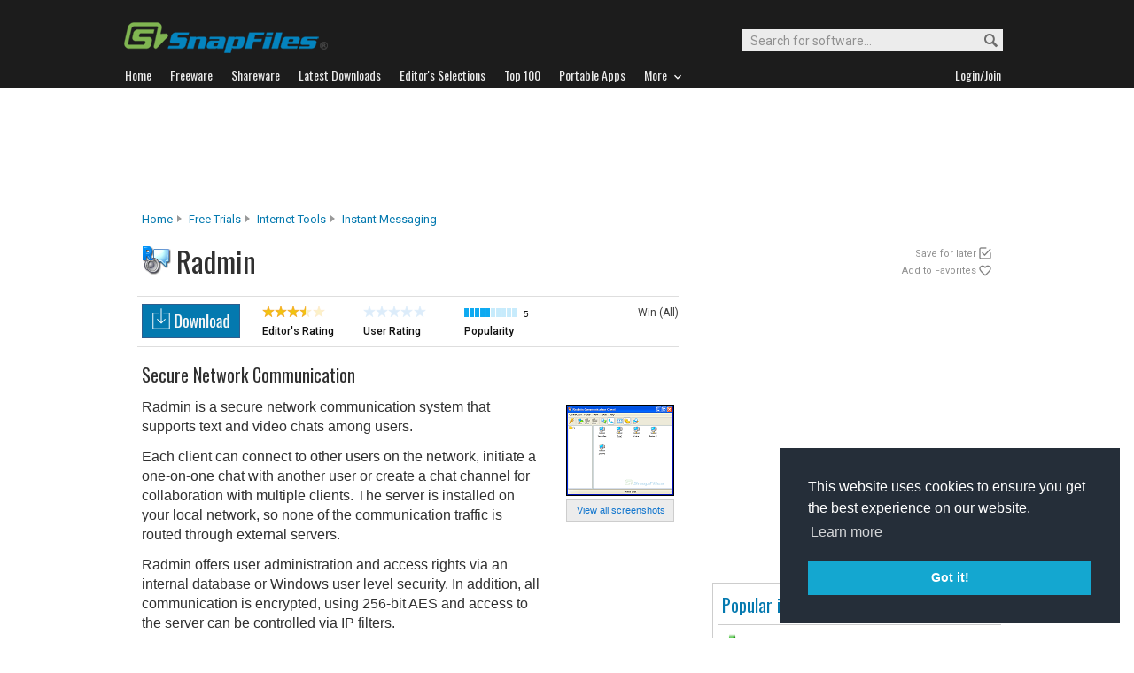

--- FILE ---
content_type: text/html
request_url: http://files.snapfiles.com/get/radmincom.html
body_size: 30273
content:






<!DOCTYPE html PUBLIC "-//W3C//DTD XHTML 1.0 Strict//EN" "http://www.w3.org/TR/xhtml1/DTD/xhtml1-strict.dtd">
<html xmlns="http://www.w3.org/1999/xhtml" xml:lang="en" lang="en">
<head>

		
		<title>Radmin - secure network communication</title>
	 
	 
	 
<link rel="stylesheet" href="/styles/reset.css" type="text/css" media="screen" />
<link rel="stylesheet" type="text/css" href="/styles/snapfiles10-5.css" media="screen" />

<meta http-equiv="Content-Type" content="text/html;charset=utf-8" />
<link rel="shortcut icon" href="/favicon.ico?v=2019" />
<link rel="alternate" type="application/rss+xml" title="Latest new releases and updates" href="/feeds/snapfiles.xml" />
<meta name="robots" content="follow" />
<meta name="copyright" content="WebAttack Inc." />

<link href='https://fonts.googleapis.com/css?family=Oswald:400,300' rel='stylesheet' type='text/css' />
<link href='https://fonts.googleapis.com/css?family=Roboto:400,500' rel='stylesheet' type='text/css' />
<link href='https://fonts.googleapis.com/css?family=Roboto+Condensed' rel='stylesheet' type='text/css' />


<!-- Google tag (gtag.js) -->
<script async src="https://www.googletagmanager.com/gtag/js?id=G-EWWZQ61TLS"></script>
<script>
  window.dataLayer = window.dataLayer || [];
  function gtag(){dataLayer.push(arguments);}
  gtag('js', new Date());

  gtag('config', 'G-EWWZQ61TLS');
</script>






	
	
	<meta name="description" content="Radmin Free Trials - secure network communication" />
  
  <meta property="og:title" content="Radmin - secure network communication" />
  <meta property="og:image" content="/screenfiles/radmincom.gif" />
  <meta property="og:description" content="secure network communication" />


<script type="text/javascript" src="/scripts/jquery-1.3.2.min.js"></script>



<script type="text/javascript">
<!--

jQuery(document).ready(function(){

  $("a#addtolater").click(function(){  
   
    $.post(
      "/users/myapps.php?app=110712&l=3&get=radmincom", 
      {action:"showmessage"},
      function(data){ $('#addresults').html(data);}
    );   
    return false;
  });
  
});

jQuery(document).ready(function(){

  $("a#addtofavs").click(function(){  
   
    $.post(
      "/users/myapps.php?app=110712&l=1&get=radmincom", 
      {action:"showmessage"},
      function(data){ $('#addresults').html(data);}
    );   
    return false;
  });
  
});
//-->
</script>
</head>
	<body>
	





				<div id="globalheader">
					
					<div id="logoheader">
						<div id="logo"><a href="/">
						
						<img src="https://www.snapfiles.com/images/sflogo-smaller.png" width="230" height="35" alt="SnapFiles" />
						</a></div>
						<div id="topsearchbox">
							<form action="/downloadfind.php" id="topsearchform">
								<fieldset>
									<input type="hidden" name="action" value="s" />
									<input type="hidden" name="ref" value="2" />
									<input type="text" name="st" class="searchinput" accesskey="2" onfocus="if(this.value == 'Search for software...') { this.value = ''; }" value="Search for software..." />
									<button id="searchbtn" title="Search"></button>
								</fieldset>
							</form>
						</div>
					</div>
				<div id="navigation-container">
			  <ul id="navigation">
					<li class="first"><a href="/"><b>Home</b></a></li>
					<li>
					
						<a href="/freeware/"><b>Freeware</b></a>  

					</li>
					
					<li>
					<a href="/shareware/"><b>Shareware</b></a>

					
					</li>
					
					<li>
					<a href="/new/list-whatsnew.html"><b>Latest Downloads</b></a>

					
					</li>
					
					<li>
					<a href="/features/"><b>Editor's Selections</b></a>

					
					</li>
					
					<li>
					<a href="/topdownloads/"><b>Top 100</b></a>

					
					</li>
          
					<li>
					<a href="/features/portable-apps.html"><b>Portable Apps</b></a>

					
					</li>					
					
					
					<li class="navmainstop">
	        <a href="javascript:toggleDetails('morelist','showmorelist');"><b>More&nbsp;&nbsp;<img src="/images/navarrow-down.png" alt="expand" height="9" width="13" /></b></a>
	        </li>
 
					
					
					
					
					
					<li class="last">
					
					
					<script type="text/javascript">
					<!--
					
					var memberlinks="<a href=\"/join/logout.php\"><b>Logout</b></a></li><li class=\"myapps\"><a href=\"/reviewers/\"><b>My Apps</b></a></li>";
					var loginlink="<li class=\"last\"><a href=\"/reviewers/\"><b>Login/Join</b></a>";
					
					if (document.cookie.indexOf('AXCOOKIELOGIN'+"=") != -1) 
						document.write(memberlinks);
						else document.write(loginlink);
						
					//-->
					 </script>

					</li>
				
				</ul>
			</div>
			</div>
			

      
    	<div id="morelist" style="display:none;">
    		<div id="morenav-container">
    		<ul>
           
           	<li><a href="/topdownloads/top100-portable-apps.html">Top 100 Portable</a></li>
           	<li><a href="/features/ed_musthave-freeware.html">Must-Have Freeware</a></li>

           	<li><a href="/userreviews/latest.html">Latest User Reviews</a></li>
           	<li><a href="/features/userchoices.html">Top 50 User Favorites</a></li>
           	<li><a href="/now/">Now Downloading</a></li>

           
           	<li><a href="/surprise/" title="We'll show you a randomly picked freeware that is popular and received favorable ratings. ">Random Pick</a></li>
           	<li><a href="/about.html">About us</a></li>
           	
            
            
            
           	
           	<li style="float:right;"><a href="javascript:toggleDetails('morelist','showmorelist');"><img src="/images/navarrow-up.png" alt="expand" height="9" width="13" /></a></li>
           	
           	
           </ul>
         
         </div>
     </div>
			
			
			<!-- globalheader -->


	

<script type="text/javascript"> <!--
function toggleDetails(showHideDiv, switchTextDiv) {
	var ele = document.getElementById(showHideDiv);
	var text = document.getElementById(switchTextDiv);
	if(ele.style.display == "block") {
    		ele.style.display = "none";
		text.innerHTML = '<img src="/images/expand-dark.png" class="vmiddle" alt="show" />';
  	}
	else {
		ele.style.display = "block";
		text.innerHTML = '<img src="/images/collapse-dark.png" class="vmiddle" alt="" />';
	}
}
//-->
</script>

		
		
		


	
				
				
			
			
     	
				<div id="topbanner">
				
        <script type="text/javascript">
            google_ad_client = "ca-pub-3219912047382899";
            google_ad_slot = "2555333935";
            google_ad_width = 970;
            google_ad_height = 90;
        </script>
        <!-- Large Leaderboard Product Pages -->
        <script type="text/javascript"
        src="//pagead2.googlesyndication.com/pagead/show_ads.js">
        </script>
				
					
			  
        
				</div>
       
      
     

<div id="contentcontainer">

 

		<div id="navpath">
			<a href="/">Home</a><img src="/images/topnavbullet.png" width="7" height="10" alt="navigation" /> 
			<a href="/shareware/">Free Trials</a><img src="/images/topnavbullet.png" width="7" height="10" alt="navigation" /> 
			<a href="/shareware/categories/internet_tools/index.html">Internet Tools</a><img src="/images/topnavbullet.png" width="7" height="10" alt="navigation" /> 
			<a href="/shareware/comm/swinsta.html">Instant Messaging</a>
			
			
				
			
		</div>

		
		
		<div id="appheader-container">
		
						<div id="appheader">
							<div id="apptitle">

									
										  
											<div id="appicon">
												<img src="/images/appicons/i_radmincom.gif" alt="Radmin" width="32" height="32" />
											</div>
										    <h1>Radmin</h1>
									
							</div>
						</div>
						
						<div id="appheader-right">
						
						
						  
  							<div id="pp-usertools">
  							
  							 
                	<ul>
                		
                		<li id="saveforlater"><a id="addtolater" href="#">Save for later</a></li>
                		<li id="watchlist"><a id="addtofavs" href="#">Add to Favorites</a></li>
                			
                	</ul>
                	
                	<div id="addresults"></div>
              	</div>
            	
						
						</div>
		</div><!-- appheader-container -->	
	
	
	
			
		<div id="pp-rightborder">
		
				<div id="top-borderbox">
        
        
        <script async src="https://pagead2.googlesyndication.com/pagead/js/adsbygoogle.js"></script>
        <!-- BorderBox Large Top ProductPages -->
        <ins class="adsbygoogle"
             style="display:inline-block;width:336px;height:280px"
             data-ad-client="ca-pub-3219912047382899"
             data-ad-slot="8089623383"></ins>
        <script>
             (adsbygoogle = window.adsbygoogle || []).push({});
        </script>
        
        
          
          
          
          <br/><br/>
        
          
          
          
    					
    			  
              
              
           
           
				</div>
				
					
			
			
			
			
			
			
			
			<div class="navbox-container" style="width:330px;">
				
				<div class="navbox-content">
					
				

						 <span class="navbox-title">Popular in Internet Tools</span>
	
						
				        <ul>
				        	
							
									
													

													
											
													
											
													
													
													
													
													
												
												
														
															
																
														
														
															
															
														
													
													
												
												
													
												
												

													
												
												
												
													
												
          							<li>
                          <img class="listimage" src="/images/appicons/i_vsodownloader.gif" alt="icon" width="32" height="32" />
                          <img src="/images/trendup.png" alt="trend" width="10" height="10" />&nbsp; 
                          <a href="/get/vsodownloader.html">VSO Downloader</a>
                          <span>Trial
                          </span>
                        </li>
											
										
													
													
													
													
													
												
												
														
															
																
														
														
															
															
														
													
													
												
												
												

													
												
												
												
													
												
          							<li>
                          <img class="listimage" src="/images/appicons/i_idlmanager.gif" alt="icon" width="32" height="32" />
                          <img src="/images/trenddown.png" alt="trend" width="10" height="10" />&nbsp; 
                          <a href="/get/idlmanager.html">Internet Download Manager</a>
                          <span>Trial
                          </span>
                        </li>
											
										
													
													
													
													
													
												
												
														
															
																
														
														
															
														
													
												
												
												

													
												
												
												
													
												
          							<li>
                          <img class="listimage" src="/images/appicons/i_fmvideodl.gif" alt="icon" width="32" height="32" />
                          <img src="/images/trendup.png" alt="trend" width="10" height="10" />&nbsp; 
                          <a href="/get/fmvideodl.html">Freemake Video Downloader</a>
                          <span>Trial
                          </span>
                        </li>
											
										
													
													
													
													
													
												
												
														
															
																
														
														
															
															
														
													
													
												
												
												

													
												
												
												
													
												
          							<li>
                          <img class="listimage" src="/images/appicons/i_linkman.gif" alt="icon" width="32" height="32" />
                          <img src="/images/trenddown.png" alt="trend" width="10" height="10" />&nbsp; 
                          <a href="/get/linkman.html">Linkman</a>
                          <span>Trial
                          </span>
                        </li>
											
										
													
													
													
													
													
												
												
														
															
																
														
														
															
														
													
												
												
												

													
												
												
												
													
												
          							<li>
                          <img class="listimage" src="/images/appicons/i_roboform.png" alt="icon" width="32" height="32" />
                          <img src="/images/trendup.png" alt="trend" width="10" height="10" />&nbsp; 
                          <a href="/get/roboform.html">RoboForm</a>
                          <span>Trial
                          </span>
                        </li>
											
										
													
													
													
													
													
												
												
														
															
																
														
														
															
															
														
													
													
												
												
												

													
												
												
												
													
												
          							<li>
                          <img class="listimage" src="/images/appicons/i_blogjet.gif" alt="icon" width="32" height="32" />
                          <img src="/images/trenddown.png" alt="trend" width="10" height="10" />&nbsp; 
                          <a href="/get/blogjet.html">BlogJet</a>
                          <span>Trial
                          </span>
                        </li>
											
										
													
													
													
													
													
												
												
														
															
																
														
														
															
															
														
													
													
												
												
												

													
												
												
												
													
												
          							<li>
                          <img class="listimage" src="/images/appicons/i_nettransport.png" alt="icon" width="32" height="32" />
                          <img src="/images/trenddown.png" alt="trend" width="10" height="10" />&nbsp; 
                          <a href="/get/nettransport.html">Net Transport</a>
                          <span>Trial
                          </span>
                        </li>
											
										
													
													
													
													
													
												
												
														
															
																
														
														
															
														
													
												
												
												

													
												
												
												
													
												
          							<li>
                          <img class="listimage" src="/images/appicons/i_a1wsdownloader.gif" alt="icon" width="32" height="32" />
                          <img src="/images/trendup.png" alt="trend" width="10" height="10" />&nbsp; 
                          <a href="/get/a1wsdownloader.html">A1 Website Download</a>
                          <span>Trial
                          </span>
                        </li>
											
										
													
													
													
													
													
												
												
														
															
																
														
														
															
															
														
													
													
												
												
												

													
												
												
												
													
												
          							<li>
                          <img class="listimage" src="/images/appicons/i_webwatcher.gif" alt="icon" width="32" height="32" />
                          <img src="/images/trenddown.png" alt="trend" width="10" height="10" />&nbsp; 
                          <a href="/get/webwatcher.html">WebSite-Watcher</a>
                          <span>Trial
                          </span>
                        </li>
											
										
													
													
													
													
													
												
												
														
															
																
														
														
															
															
														
													
													
												
												
												

													
												
												
												
													
												
          							<li>
                          <img class="listimage" src="/images/appicons/i_mirc.gif" alt="icon" width="32" height="32" />
                          <img src="/images/trenddown.png" alt="trend" width="10" height="10" />&nbsp; 
                          <a href="/get/mirc.html">mIRC</a>
                          <span>Trial
                          </span>
                        </li>
											
											
									 
									
            					<li class="navbox-more">
                         <a href="/shareware/categories/internet_tools/index.html">More from Internet Tools...&nbsp;</a>
                      </li>
						</ul>
				        
						

				        </div>
					 </div> 
					 
					 
					
					
						
					
					<div class="borderbox">		
          
          
					


					</div>	
					
					
					<div id="borderbox-low">

					</div>
				
		</div><!-- upper right border -->
		


		

<div id="pp-leftcontainer">
		
		
				
			
		

			
	

					<div id="appsummary">
          
						
				    
				    	
						<div id="sf-dlbutton">

		              <a href="/php/sfdwnld.php?id=110712&amp;a=7112306&amp;loc=2" title="Download Radmin"><img src="/images/sf-dlbutton-pp.png" alt="download" height="39" width="111" /></a>

             </div>
             
             
            
					

					
							<div class="ratings-float">
							  <img src="/images/35star.png" width="73" height="13" alt="3.5 stars" />
							  <p>Editor's Rating</p>
							</div>
							
							<div class="ratings-float">
							
										
									<img src="/images/userrating0.png" width="73" height="13" alt="none" />
									
							
							  <p>User Rating</p>
							</div>
							
							<div class="ratings-float">

							  <img src="/images/popmeter5.png" height="10" width="59" alt="5" title="Radmin popularity: 5/10" />
							  
							
								
							
							  <span class="popfactortxt">5</span>
							  <p>Popularity</p>
							</div>
              
              
							<div id="dlsysteminfo">Win (All)
           
     							
											
										

               </div>


							


						</div><!-- summary -->

												<div id="review">
												
															<div id="appscreen">
																	
																			
																				
																				
																			 
																			 	
																			
																			<div class="imgcontainer180">
																				<a href="/screenshots/radmincom.htm"><img class="dropshadow" src="/screenfiles/thumbs/t_radmincom.gif" alt="Radmin screenshot" title="Click to view Radmin screenshots" /></a>
																			</div>
																			
																			
																				<span>
																					
																						<a href="/screenshots/radmincom.htm">View all screenshots</a> 
																						
																					
																					
																				</span>
																			
																</div>
															
															<p id="sf_description">
																<i id="revintroline">secure network communication</i>
																
																Radmin  is a secure network communication system that supports text and video chats among users. <em class="para"></em>Each client can connect to other users on the network, initiate a one-on-one chat with another user or create a chat channel for collaboration with multiple clients. The server is installed on your local network, so none of the communication traffic is routed through external servers. <em class="para"></em>Radmin offers user administration and access rights via an internal database or Windows user level security. In addition, all communication is encrypted, using 256-bit AES and access to the server can be controlled via IP filters.
																
																<span class="dmcanote"> Copyright Snapfiles.com</span>
															</p>
															
															
															
															
																<p class="limitations"><b>Trial Limitations:</b>
																
																	30 day trial. Fully functional.
																	
															  </p>
																
															
															

										 					
																			
																		
																		
                                <!-- prodmsg -->



																	
																	
																
																
															
													    
													    
													    	
													    

    								              
    								              <div id="textdllink">
                                  
                                  <a href="/php/sfdwnld.php?id=110712&amp;a=7112306&amp;loc=2" title="Download Radmin">Download Radmin</a>
                                   

                                  </div>
								              
								              
								             
                              

              	

             
													
													
												</div><!-- review -->
											
							
									
									<div id="pp-lower">
									
									
									       
												
												 	<h3 id="productdetails">Product Details</h3>
												
													<div id="detailtable"> 
																					<table>
																					
																					<tr>
																						<td class="title"><span class="nodot">Publisher</span></td>
																						<td class="data"><a class="publisher" href="/publishers/7112306.html">Famatech Corp.</a>
																						
																								
																						
																								<a href="/publishers/7112306.html">(5)</a>
																							
																						
																						
																						</td>
																						
																						<td class="title"><span class="nodot">Price </span></td>
																						<td class="data">$175.00                                                   </td>

																					</tr>
																					
																					
																					<tr>
																						<td class="title"><span class="nodot">Version</span></td>
																						<td class="data">3.5.2.1
																								
																						</td>
																						
																						<td class="title"><span class="nodot">Last updated</span></td>
																						<td class="data">Mar 15, 2018</td>

																					</tr>
																					

																						<tr>
																							<td class="title"><span class="nodot">File Size</span></td>
																							<td class="data">
																							
																							 
																							   6.80 Mb
																							 
																							
																							
																							</td>
																							
																							
																							<td class="title"><span class="nodot">Requirements</span></td>
																							<td class="data">None</td>

																						</tr>
																					

																					
																					
																					
																					
																					<tr>
																						
																						<td class="data" colspan="4">

																						</td>
																					</tr>
																				
							
							
																				
							
																				
							
																			</table>
																					
																					
							
														</div><!-- detailtable -->
														
												
												

													
	
							
											
		
													<!--  feature downloads -->						
																		
																
															
																
																
																
																
																		
																
															
																
														

									
									 
									
									
              
              
              
              
              <div id="pp-mnet">
              
              

              
              </div>
              

					   
             

		
			</div> <!-- lower -->
			
		
		
	   	
	
</div><!-- upper leftcontainer-->
	


	
	
	
	
	

								
								
				<div id="pp-lower-left-container"> <a name="reviews"></a>	
				
					
						
					
					
						
							<h3 id="no-userreviews">User Reviews</h3>
						
								
							
					
						
						  
						  
  							<div id="pp-no-reviewheader">
  								No user reviews available yet. Be this first to <a class="underline" href="/reviewers/user_review.php?rateid=110712&amp;d=7112306">post a review...</a>
  								<br/><a  class="btn-light" href="/reviewers/user_review.php?rateid=110712&amp;d=7112306">Rate this software</a>
  							</div>
  							
  							
							
			 <!-- endif usrrv -->	
			
			
							
						
		

	    </div>
							

</div><!-- contentcontainer -->


							
							
							
								
							<div class="ftn-container" style="height:50px;">
							
               
                  					
							</div>

<div id="globalfooter">
	<div id="lowbar"></div>

<!-- footer -->
<div id="footerlinks">

<ul>
<li class="flistheader">About</li>
	<li><a href="/">Home</a></li>
	<li><a href="/feedback/">Contact us</a></li>
	<li><a href="/about.html">About SnapFiles</a></li>
	<li><a href="/privacy.html">Privacy Policy</a></li>
	<li><a href="/disclaimer.html">Terms of Use</a></li>

</ul>

<ul>
<li class="flistheader">Selections</li>
	
	<li><a href="/features/">Editor's Selections</a></li>
	<li><a href="/userreviews/latest.html">Latest User Reviews</a></li>
	<li><a href="/features/userchoices.html">Top 50 User Favorites</a></li>
	<li><a href="http://portable.snapfiles.com">Portable Apps</a></li>
	<li><a href="/features/ed_musthave-freeware.html">Must-Have Freeware</a></li>
	
</ul>

<ul>
<li class="flistheader">Downloads</li>
	<li><a href="/freeware/">Freeware Categories</a></li>
	<li><a href="/shareware/">Shareware Categories</a></li>
	<li><a href="/topdownloads/">Top 100 Downloads</a></li>
	<li><a href="/new/list-whatsnew.html">Latest Updates</a></li>
	<li><a href="/now/">Now Downloading...</a></li>
	
</ul>
<ul>
<li class="flistheader">Other Stuff</li>
	<li><a href="/feedback/">Feedback &amp; Suggestions</a></li>
	<li><a href="/dev/">Developer Center</a></li>
	<li><a href="/reviewers/">Login/Signup</a></li>
	<!-- <li><a href="/linktous.html">Link to us</a></li> -->
	<li><a href="/feeds/">RSS feeds</a></li>
	<li><a href="https://www.facebook.com/snapfiles">Facebook</a></li>
	

</ul>

					<div id="footer-search">
							<form action="/downloadfind.php" id="footer-search-form" method="get">
							<fieldset>
								
								<p class="flistheader">Search for software</p>
								<input class="fsebox" type="text" name="st" maxlength="200" value="" /><input class="fsebutton" type="submit" name="search" value="Go" /> 
								
								<input type="hidden" name="action" value="s" />
								<input type="hidden" name="ref" value="3" />
								<span class="fse-options"><input type="checkbox" name="lc" value="1" />Only search for freeware</span>
								
								
								
								
							</fieldset>
						</form>

						
					</div>
					
						

<p id="footerline">


 Copyright 1997-2022 SnapFiles.com All rights reserved.  All other trademarks are the sole property of their respective owners.

						
					
						

</p>


	</div><!-- footerlinks -->

</div><!-- globalfooter -->

<!-- end footer -->

<link rel="stylesheet" type="text/css" href="//cdnjs.cloudflare.com/ajax/libs/cookieconsent2/3.1.0/cookieconsent.min.css" />
<script src="//cdnjs.cloudflare.com/ajax/libs/cookieconsent2/3.1.0/cookieconsent.min.js" type="text/javascript"></script>
<script type="text/javascript">
window.addEventListener("load", function(){
window.cookieconsent.initialise({
  "palette": {
    "popup": {
      "background": "#252e39"
    },
    "button": {
      "background": "#14a7d0"
    }
  },
  "position": "bottom-right",
  "content": {
    "href": "/privacy.html"
  }
})});
</script>	



</body>
</html>
<!-- Copyright WebAttack Inc. January 28, 2026 01:02:51 AM -->
			
		

<!-- This site was generated using AnalogX MacroPage http://www.macropage.com/ -->



--- FILE ---
content_type: text/html; charset=utf-8
request_url: https://www.google.com/recaptcha/api2/aframe
body_size: 248
content:
<!DOCTYPE HTML><html><head><meta http-equiv="content-type" content="text/html; charset=UTF-8"></head><body><script nonce="0w-8BhVpoUYX0xocslIZhg">/** Anti-fraud and anti-abuse applications only. See google.com/recaptcha */ try{var clients={'sodar':'https://pagead2.googlesyndication.com/pagead/sodar?'};window.addEventListener("message",function(a){try{if(a.source===window.parent){var b=JSON.parse(a.data);var c=clients[b['id']];if(c){var d=document.createElement('img');d.src=c+b['params']+'&rc='+(localStorage.getItem("rc::a")?sessionStorage.getItem("rc::b"):"");window.document.body.appendChild(d);sessionStorage.setItem("rc::e",parseInt(sessionStorage.getItem("rc::e")||0)+1);localStorage.setItem("rc::h",'1769639503739');}}}catch(b){}});window.parent.postMessage("_grecaptcha_ready", "*");}catch(b){}</script></body></html>

--- FILE ---
content_type: text/css
request_url: http://files.snapfiles.com/styles/snapfiles10-5.css
body_size: 12057
content:
body{font-family:helvetica, arial;margin:0;color:#101010;min-height:100%;background-color:#ffffff;}
:focus{outline:none;}
html{min-height:100%;}
h1, h2, h3{font-family:roboto, arial;}
#globalheader{width:100%;background-color:#1c1c1c;margin:0;padding-top:15px;}
#logoheader{width:1000px;margin:auto;height:50px;}
#logo{float:left;width:230px;height:35px;padding-top:10px;padding-left:0px;}
#topsearchbox{width:600px;padding:8px 8px 8px 0;float:right;position:relative;top:10px;}
#topsearchbox fieldset{margin:0;padding:0;border:none;}
#searchbtn{width:35px;height:27px;cursor:pointer;border:none;padding:0;margin:0;background:url(/images/searchbutton.png) no-repeat top right;position:absolute;top:8px;left:560px;z-index:99;}
#topsearchform .searchinput{width:250px;float:right;padding-left:10px;padding-right:35px;border:none;height:23px;background-color:#ececec;background-image:url(/images/searchbg.png);background-position:right;background-repeat:no-repeat;font-family:roboto,arial;font-size:14px;color:#909090;}
#topbanner{margin-top:0px;width:1000px;margin-left:auto;margin-right:auto;height:105px;overflow:hidden;text-align:center;padding:25px 0 0px 0;border-bottom:1px solid #ffffff;background-color:#ffffff;}
a.stealth:link, a.stealth:visited{text-decoration:none;font-family:inherit;color:inherit;}
#navigation-container{width:100%;margin-top:5px;background:#1c1c1c;}
#navigation{padding:3px 0 1px 0px;margin:0;list-style:none;height:25px;width:1000px;margin-left:auto;margin-right:auto;background:#1c1c1c;margin-bottom:0px}
#navigation ul{width:1000px;padding:0;margin:0;overflow:hidden;}
#navigation li{float:left;list-style-type:none;padding:0;margin:0;}
#navigation li a{display:block;float:left;height:18px;line-height:18px;color:#eaeaea;text-decoration:none;text-align:center;padding:3px 20px 3px 1px;cursor:pointer;}
#navigation li.myapps, #navigation li.last{float:right;padding-right:0px;}
#navigation li.last a{border:none;padding-right:10px;}
#navigation li.navmainstop a{border-right:none;}
#navigation li a b{float:left;display:block;font-family:oswald, verdana;font-weight:400;font-size:14px;margin:0;padding:0;}
#navigation li a:hover{color:#0483bf;}
#morelist{width:1000px;padding:8px 0px 8px 0px;background-color:#bbbbbb;height:20px;border-bottom:1px solid #adadad;margin-left:auto;margin-right:auto;}
#morenav-container ul{float:left;margin:0;width:980px;padding:0 0 0 20px;}
#morenav-container li{padding-right:13px;list-style-type:none;display:inline;}
#morenav-container li a{color:#1c1c1c;font-family:oswald, arial;font-size:14px;font-weight:400;padding-left:0px;text-decoration:none;}
#morenav-container li a img{position:relative;  top:2px;  padding-right:3px;}
#morenav-container li a:hover{color:#0072c6;}
#main-navlist-container{width:350px;margin-top:10px;}
#main-navlist{padding:0px;margin-top:0px;margin-left:0px;list-style:none;background-color:#dcdcdc;
/* separator lines */
width:330px;border:0px solid #dcdcdc;}
#main-navlist ul{width:340px;padding:0;margin:0;overflow:hidden;}
#main-navlist li{list-style-type:none;padding:0;margin:0;margin-bottom:1px;}
#main-navlist li a{display:inline-block;width:310px;height:47px;line-height:47px;color:#1c1c1c;text-decoration:none;padding:0px 0px 0px 20px;cursor:pointer;background-color:#ffffff;
/* big navbox */
}
#main-navlist li img{margin-top:7px;margin-right:13px;margin-left:5px;float:right;}
#main-navlist li a b{display:block;font-family:oswald, verdana;font-weight:400;font-size:17px;color:#454545;margin:0;padding:0;}
#main-navlist li a:hover{background:#f1f1f1;}

/* navigation boxes */
.navbox-container{border:1px solid #cdcdcd;width:300px;margin-top:20px;margin-left:auto;margin-right:auto;}
.navbox-title{display:block;color:#0479af;padding:7px 15px 10px 5px;font-size:20px;font-family:oswald, sans-serif;font-weight:400;border-bottom:1px solid #cdcdcd;margin-bottom:5px;}
.navbox-content{overflow:hidden;background-color:#ffffff;padding:5px;}
.navbox-content ul li.navbox-more{border-top:1px solid #cdcdcd;text-align:right;background-color:#ffffff;padding:10px 5px 5px 0;margin-top:5px;}
.navbox-content ul li.navbox-more a{font-weight:normal;font-size:11px;}
.navbox-content ul li a{color:#303030;text-decoration:none;font-family:"roboto", sans-serif;font-style:normal;font-weight:500;font-size:13px;}
.navbox-content ul li span{color:#8b959c;font-weight:normal;font-size:10px;font-family:Arial, sans-serif;position:relative;left:4px;top:0px;}
.navbox-content ul{margin:0px;padding:0px 0px 0px 0px;}
.navbox-content ul li{list-style:none;border-bottom:0px solid #ececec;padding-top:0px;padding-bottom:0;cursor:pointer;padding-left:5px;font-weight:bold;font-size:12px;background-color:#ffffff;}
.navbox-content ul li img.listimage{padding-top:5px;padding-bottom:5px;width:24px;height:24px;vertical-align:middle;}
.navbox-content ul li a:hover{text-decoration:underline;color:#0479af;}
#lower-main{width:1000px;}
#lower-main .showcase-container{background-color:#959495;border:1px solid #848384;}
a:link, a:visited{text-decoration:underline;color:#084e94;color:#0479af;border:0;}
a:hover{color:#0580ea;text-decoration:underline;}
.txtdownload, .txtdownload:visited{font-size:13px;padding-top:10px;display:inline-block;background-image:url(/images/dlicon16.png);background-position:left 10px;background-repeat:no-repeat;padding-left:19px;color:#084e94;}
a.txtdownload:hover{text-decoration:underline;}
a.visibility:link, a.visibility:visited{color:#0580ea;}
a.visibility:hover{text-decoration:underline;}
a.plain:link, a.plain:visited, a.plain:hover{text-decoration:none;color:inherit;font-family:inherit;}
a.underline:link, a.underline:visited{text-decoration:underline;color:#084e94;}
a.underline:hover{color:#0580ea;}
.lg-textlinkblock{display:inline-block;margin-top:20px;margin-bottom:20px;font-weight:bold;font-size:13px;}
/* global */
.listimage{vertical-align:middle;padding-right:5px;}
#contentcontainer{width:1000px;margin:auto;background:#ffffff;background-color:#ffffff;min-height:100%;overflow:hidden;margin-bottom:0px;padding:0;}
img{border:0;}
.fyi{color:#F88D00;font-weight:normal;}

.dropshadow{border:1px solid #000000;}
#review .dropshadow{border:1px solid #000000;}
#footerline{font-size:11px;color:#575757;clear:both;width:100%;padding-top:10px;padding-bottom:10px;}
#footerlinks{width:1000px;margin-left:auto;margin-right:auto;padding-left:20px;padding-top:20px;}
#footerlinks .flistheader{font-size:16px;color:#1570a6;padding-bottom:7px;font-family:"oswald", verdana;font-weight:400;}
#footerlinks a:link, #footerlinks a:visited{color:#757575;text-decoration:none;font-size:13px;font-family:roboto, arial;font-weight:300;}
#footerlinks a:hover, #footerlinks a:hover{color:#adadad;text-decoration:none;}
#footerlinks li{color:white;padding-right:50px;list-style-type:none;}
#footerlinks ul{float:left;margin:0;margin-top:10px;padding:0;margin-bottom:10px;}
#footerlogo{float:right;width:220px;margin-top:20px;text-align:right;}
#globalfooter{border-top:0px solid #A8C809;width:100%;height:220px;background-color:#1c1c1c;font-family:"roboto";font-weight:500;}
.navbullet{vertical-align:middle;}
#maintop{width:1000px;padding:0;margin-top:8px;}
/* bg colors */
#maintop-left{border-bottom:0px solid #101010;width:660px;float:left;margin:0;padding:0;background-color:#ffffff;height:360px;}
#maintop-right{border-bottom:0px solid #101010;width:340px;height:360px;background-color:#ffffff;float:right;padding:0;margin:0;}
#featuress{float:right;}
/* main page lower content */
#main-featurecontainer{width:640px;padding-left:7px;display:inline-block;background-color:#ffffff;}
#main-header{display:block;font-size:25px;width:980px;color:#303030;margin-top:30px;padding-top:0px;padding-left:10px;padding-bottom:0px;margin-bottom:0px;font-family:oswald, verdana;font-weight:400;background-color:#ffffff;}
#main-header span{font-size:13px;color:#606060;padding-left:20px;}
#main-subfeatures{margin-bottom:0px;width:615px;}
.main-subheader{font-size:26px;font-family:oswald, verdana;font-weight:400;width:615px;padding-bottom:3px;padding-left:0px;color:#303030;border-bottom:0px solid #8F8F8E;margin-top:30px;margin-bottom:10px;margin-left:0px;}
.main-subheader span{font-size:14px;padding-left:10px;color:#a3a3a3;font-family:"roboto", georgia;font-style:normal;font-weight:400;}
.appscreen-main{float:left;margin:0px 0px 0px 5px;position:relative;top:0px;width:190px;height:135px;border:1px solid #ECECEC;padding:0px;overflow:hidden;text-align:right;background-color:#ffffff;}
.appscreen-main .imgcontainer180 img{width:auto;height:auto;overflow:hidden;}
.appscreen-main .imgcontainer180{width:190px;height:135px;overflow:hidden;}
#main-featurecontainer h4 a{float:right;font-weight:500;font-family:roboto, arial;font-style:normal;font-size:17px;padding:0;margin:0;display:inline-block;text-transform:capitalize;text-decoration:none;width:410px;color:#303030;}
.mainpage-feature{display:block;border-top: 1px solid #cecece;margin-top:5px;width:620px;min-height:155px;margin-left:0px;padding-top:10px;padding-left:0px;background-color:#ffffff;margin-bottom:20px;}
.main-featuretext{float:right;width:405px;margin-left:0px;display:block;font-size:14px;padding:5px 5px 0 0;line-height:20px;font-family:"roboto", arial;font-style:normal;font-weight:400;color:#303030;}
#main-featurecontainer ul.mp-infolist{float:right;width:410px;margin-top:15px;margin-left:0;padding:0px;font-size:13px;padding-bottom:0px;}
#main-featurecontainer li{display:inline;list-style-type:none;padding-left:0;margin-left:0;margin-right:10px;font-family:"roboto", arial;font-style:normal;font-weight:400;}
.mp-infolist li img{position:relative;top:1px;}
.mp-infolist a{text-decoration:none;font-weight:normal;}
a.mp-feature-infolink{text-decoration:underline;font-weight:400;font-size:13px;letter-spacing:normal;}
#border-container-main{float:right;width:340px;margin-top:0px;margin-right:0px;background-color:#ffffff;}
.reloadcontainer{width:600px;display:block;clear:both;margin-bottom:3px;margin-top:0px;padding:5px;margin-bottom:10px;}
.reloadcontainer img.appicon{border:1px solid #9b9c9e;background-color:#ffffff;margin-top:1px;padding:8px;float:left;}
.reloadcontainer p{width:560px;font-size:13px;padding-left:55px;color:#303030;}
.reloadcontainer .appname{display:inline;font-size:15px;font-family:"roboto", helvetica, arial;font-weight:500;padding-right:5px;}
.reloadcontainer a {text-decoration:none;}
.reloadcontainer p span{display:block;padding-top:3px;font-size:13px;font-weight:400;font-family:"roboto", sans-serif;font-style:normal;}
#main-featurecontainer h3.sectionheader{padding:0px;width:600px;color:#303030;font-size:25px;font-family:oswald, verdana;font-weight:400;margin-bottom:0px;margin-left:0;}
#main-featurecontainer h3.sectionheader span{font-size:11px;color:#808080;padding-left:10px;font-weight:normal;}
/* -------------------------- */
#pd1, #pd2, #pd3{background-color:#ffffff;width:265px;height:117px;text-align:left;padding:15px 10px 0px 10px;cursor:pointer;border:1px solid #d2d9e5;}
#pdarea{width:1000px;background-color:#eceff4;padding-top:15px;padding-bottom:15px;display:none;clear:both;border-bottom:1px solid #d2d9e5;}
#pdarea table{width:1000px;clear:both;}
#pdarea td{width:326px;}
#pdarea td a:visited, #pdarea td a:link{text-decoration:none;font-family:"roboto", sans-serif;font-style:normal;font-weight:400;font-size:17px;color:#0580ea;}
#pdarea td a:hover{text-decoration:underline;}
.pdheader img{float:left;padding-right:10px;}
.pdtext{clear:both;padding-top:5px;font-size:13px;font-family:"roboto", sans-serif;font-style:normal;font-weight:400;color:#303030;}
#reloadimg{float:left;padding-top:5px;padding-right:15px;}
.dlink{display:block;padding-top:10px;}
/* ------------------------  product pages  ------------------------------------ */
/* -- headers --*/
#apptitle span{color:#A3A3A3;font-size:28px;font-family:inherit;}
#apptitle h1.longAppName{font-size:28px;padding-top:4px;}
#apptitle h1{color:#303030;font-size:33px;font-weight:400;font-family:oswald, arial;margin-bottom:20px;}
#catheader-container #appheader #apptitle h1{font-size:33px;}
#catheader-container #appheader #apptitle h1 span{font-size:33px;}
#revintroline{font-weight:400;display:block;font-size:20px;text-transform:capitalize;margin-top:0px;margin-bottom:15px;color:#303030;font-family:oswald, arial;font-style:normal;}
h3#productdetails, #userreviews, #no-userreviews{font-size:20px;width:630px;color:#303030;font-weight:400;margin-left:5px;padding:0;background:#ffffff;font-family:"roboto condensed", arial;margin-top:15px;margin-bottom:5px;clear:both;}
/* - temp for media.net */
#userreviews, #no-userreviews{margin-top:0;}
/* - end temp - */
#userreviews, #no-userreviews{font-weight:400;}
h3.rd-header{width:600px;color:#303030;font-family:"roboto condensed", arial;font-weight:400;font-size:20px;margin-left:7px;margin-top:15px;}
#navpath{width:650px;margin:0;padding:10px 0 20px 20px;font-family:roboto, arial;font-weight:400;font-size:13px;text-transform:capitalize;color:#303030;}
#navpath a{color:#0479af;font-family:roboto, arial;font-weight:400;text-decoration:none;}
#navpath a:hover{color:#0479af;text-decoration:underline;}
#navpath img{padding-right:4px;padding-left:4px;}
#pp-leftcontainer, #cp-leftcontainer, #ci-leftcontainer, #search-leftcontainer, #user-leftcontainer, #td-leftcontainer, #page-leftcontainer{background-color:#ffffff;width:630px;padding:0;margin:0;padding-left:15px;float:left;}
#page-content{padding-left:10px;}
#pp-rightborder, #publisher-rightborder, #search-rightborder, #user-rightborder, #catpage-rightborder{width:340px;float:right;clear:right;background-color:#ffffff;}
#publisher-rightborder, #search-rightborder{background-color:#ffffff;}
#top-borderbox{width:340px;margin-left:auto;margin-right:auto;overflow:hidden;padding-top:10px;text-align:left;}
#publisher-rightborder #top-borderbox, #search-rightborder #top-borderbox{padding-top:0;}
.clear{clear:both;}
#pp-lower-left-container, #ur-lower-left-container, #lower-left-container, #user-lower-left-container{float:left;width:625px;margin-left:15px;margin-bottom:20px;}
#pp-lower{padding-bottom:5px;}
#borderbox-low{width:340px;height:380px;margin-left:auto;margin-right:auto;text-align:center;display:none;}
#borderbox-low-dl{width:340px;margin-left:auto;margin-right:auto;overflow:hidden;}
.borderbox{width:340px;margin-left:auto;margin-right:auto;margin-top:20px;text-align:center;}
#appheader-container, #catheader-container, #pubheader-container, #searchheader-container, #catindex-header-container, #userheader-container, #pageheader-container{width:1000px;min-height:50px;}
#appheader, #userheader{width:660px;float:left;}
#appheader-right{float:right;width:320px;height:54px;margin-top:-10px;}
#apptitle{width:745px;padding-left:18px;}
#apptitle h1 span.usr_byname{font-size:20px;font-family:roboto, arial;font-weight:400;}
#apptitle span.byname{font-size:13px;color:#909090;}
#appicon{float:left;width:40px;height:55px;margin-right:1px;}
#appicon img{padding:3px;}
#catheader-container #appicon img, #pubheader-container #appicon img, #catindex-header-container #appicon img{border:0;padding:0;margin:0;}
#catindex-header-container #apptitle{margin-left:5px;padding-left:10px;}
/* global */
.vmiddle{vertical-align:middle;}
#rp-appsummary, #pagesummary, #no-summary, #wn-summary, #wn-summary-compact, #search-summary, #user-summary, #sp-pagesummary{width:606px;min-height:50px;background:#ffffff;padding-left:5px;}
#appsummary{width:606px;border-top:1px solid #dedede;border-bottom:1px solid #dedede;min-height:50px;padding-left:5px;background-color:#ffffff;padding-top:3px;padding-bottom:3px;}
#pagesummary{margin-bottom:40px;}
#no-summary{height:40px;}
#wn-summary{font-size:14px;color:#505050;padding-left:5px;min-height:1px;}
#wn-summary-compact{min-height:1px;padding-left:10px;padding-top:5px;}
.appsummary-title{font-family:helvetica, arial;font-size:13px;color:#272727;width:100px;font-weight:bold;display:inline-block;}
#appsummary span.separator{width:11px;display:inline-block;color:#909090;}
#ratings{padding:0px 0 0 0;width:250px;float:left;}
#ratings li img{width:60px;height:auto;padding-right:3px;}
#ratings ul{margin:0;padding:0;}
#ratings li{list-style-type:none;font-size:13px;padding-bottom:4px;}
#ratings i{font-style:normal;font-weight:bold;font-size:12px;padding-left:4px;}
#ratings a:link, #ratings a:visited{font-weight:normal;text-decoration:none;font-size:12px;}
#pp-prodmsg{font-size:13px;width:650px;height:20px;margin:0;padding:0px;padding-left:25px;margin-bottom:0px;margin-top:25px;margin-left:0px;display:block;background-image:url(/images/repair-icon.png);background-position:0px 0px;background-repeat:no-repeat;}
#pp-prodmsg span{font-weight:bold;color:#505050;font-family:arial;padding-left:19px;display:block;margin-bottom:5px;}
#pp-prodmsg a{color:#084e94;font-weight:normal;display:inline-block;font-size:14px;text-decoration:underline;padding-left:1px;}
span.advnote-tiny{color:#dcdcdc;font-size:8px;text-transform:uppercase;padding-left:10px;display:none;}
#review{width:610px;padding:5px 0px 0px 5px;background-color:#ffffff;min-height:180px;margin-bottom:25px;margin-top:15px;}
#sf_description{font-size:16px;line-height:22px;font-family:helvetica, arial;font-weight:400;padding:0px;color:#303030;width:450px;margin-bottom:0;}
#sf_description b{font-size:13px;font-family:helvetica,arial;}
p.limitations{font-size:14px;color:#303030;padding-top:20px;font-family:helvetica, arial;}
p.limitations b{font-family:roboto, arial;font-weight:500;}
p.adnotice{width:450px;font-size:13px;margin-top:20px;padding:0px;line-height:17px;margin-bottom:0px;font-family:helvetica;color:#606060;background-color:#ffffff;}
p.adnotice a{color:#505050;font-family:inherit;font-size:inherit;}
#productvideo{display:none;}
.imgcontainer180 img{width:120px;height:auto;}
#review .imgcontainer180 img{width:120px;height:auto;}

#appscreen{float:right;margin:45px 10px 0px 10px;text-align:right;}
#review #appscreen{text-align:center;margin:0px;width:130px;padding:0px 5px 0px 11px;margin-top:45px;}
#appscreen span a, .cp-appscreen span a{
  font-size:11px;
  padding:5px;
  display:inline-block;
  border:0;padding-right:3px;
  color:#1276CE;
  text-decoration:none;
  border:1px solid #cdcdcd;
  width:112px;
  background:#ececec;
  

}
.relintrotext{display:block;text-transform:capitalize;font-size:12px;margin-bottom:1px;padding:0;margin-left:50px;}
#relatedapps .swtext, #relatedapps .fwtext{margin:0;margin-left:50px;display:block;}
#relatedapps a:hover{text-decoration:underline;font-size:12px;font-weight:bold;color:#0580ea;}
#relatedapps p span{color:#505050;}
.sectionheader{font-size:21px;width:630px;color:#303030;font-weight:400;margin-left:5px;padding:0;background:#ffffff;font-family:oswald, arial;margin-top:15px;margin-bottom:0;clear:both;}
#pp-lower .sectionheader{margin-left:7px;}
#pp-lower #featured-software-list2 td.appicon img{border:3px solid #c0c0c0;margin-right:5px;margin-top:2px;}
/* related downloads separator */
#pp-lower #featured-software-list2 table td{border-bottom:0px solid #cdcdcd;}
/*related downloads appname */
#pp-lower #featured-software-list2 table td.appname a{font-size:14px;margin-top:5px;color:#0479af;}
#pp-lower #featured-software-list2 table, #pp-lower-left-container #featured-software-list table{border-top:1px solid #cdcdcd;width:600px;margin-left:7px;}
#pp-leftcontainer #pp-lower #featured-software-list2 table{width:600px;margin-left:7px;}
.sectionheader-color{font-size:18px;width:630px;color:#0085CA;font-weight:bold;margin-left:0px;padding:0;background:#ffffff;font-family:"trebuchet ms", arial;margin-top:10px;margin-bottom:5px;}
#cp-leftcontainer .sectionheader-color{color:#929292;font-weight:bold;margin-bottom:10px;}
#detailtable{width:600px;margin-left:5px;clear:both;padding:5px 0 0 0;background-color:#ffffff;margin-top:3px;border-top:1px solid #cdcdcd;}
#detailtable table{width:620px;font-size:14px;padding-left:0px;padding-top:0px;}
#detailtable table td.title{background-image:url(/images/dotted.gif);background-repeat:repeat-x;background-position:0px 12px;margin:0;padding:0 0 3px 0;width:100px;vertical-align:top;color:#272727;}
#publisher-summary #detailtable{background:#ffffff;padding:0;margin-bottom:20px;padding-left:5px;}
#pub-pagelink.btn-default{margin-left:5px;}
.xrow{height:10px;vertical-align:middle;padding:0;}
.nodot{font-weight:400;font-family:roboto, arial;font-size:13px;background-color:#ffffff;padding-right:3px;}
#detailtable table #productnotes{padding-bottom:5px;}
#detailtable table .data{padding:0 0 0 6px;font-family:roboto, arial;font-weight:400;font-size:13px;width:200px;}
#detailtable table .data2{padding:0 0 0 0px;width:200px;}
.data b{font-weight:normal;}
.data img{vertical-align:middle;}
/* publisher */
#detailtable a{text-decoration:none;}
#detailtable a:hover{text-decoration:underline;}
#publisher-summary #detailtable .light-text{color:#909090;font-family:roboto, arial;font-weight:300;}
b.pubappcount{font-size:13px;font-weight:bold;color:#000000;}
dl.detailslist{width:520px;font-size:12px;margin:20px 0 20px 5px;}
dl.detailslist dt{color:#303030;font-family:roboto, arial;font-weight:500;font-size:13px;float:left;height:20px;padding:5px 0;width:200px;}
dl.detailslist dd{margin:2px 0;padding:5px 0;height:20px;border-bottom:1px solid #e8e8e8;font-family:roboto, arial;font-weight:400;font-size:13px;}
dl.detailslist dd img{vertical-align:middle;}
dl.detailslist dd a:link{text-decoration:underline;}
/* temp, fix the image if week keep this */
dl.detailslist dt img{position:relative;top:1px;}
/* end */
#pp-userreviews{font-size:13px;padding-left:10px;width:620px;background:#ffffff;padding-bottom:20px;}
/*  review graph table */
#pp-reviewheader, #rp-reviewheader, #pp-no-reviewheader{color:#101010;min-height:100px;width:600px;padding:10px 0px 20px 0px;border-top:1px solid #cdcdcd;margin-top:3px;margin-left:7px;margin-bottom:30px;}
#rp-reviewheader{border:2px solid #cdcdcd;padding-bottom:5px;}
#pp-no-reviewheader{background-color:#ffffff;font-size:13px;margin-bottom:0px;margin-left:7px;min-height:50px;}
#apptitle h1.revpageheader a:link, #apptitle h1.revpageheader a:visited{font-size:27px;font-family:"trebuchet ms";color:#181818;text-decoration:underline;}
#apptitle h1.revpageheader a:hover{color:#0089C9;}
/* graph table */
#pp-revgraphtbl{float:left;width:230px;margin-left:0px;height:100px;padding-left:0px;}
#pp-revgraphtbl table{font-size:11px;background-color:#ffffff;border-spacing:2px;line-height:14px;margin-top:5px;padding:0px;width:186px;margin-bottom:0px;font-weight:bold;}
#rp-reviewheader #pp-revgraphtbl table{margin-left:5px;padding:5px;margin-bottom:10px;margin-top:0;}
#pp-revgraphtbl td img{height:14px;padding:0;vertical-align:bottom;}
#pp-revgraphtbl td.tdgraph{background:#f1f1f1;width:100px;padding:0;}
#pp-revgraphtbl td.tdrevcount{padding-left:5px;font-weight:normal;width:10px;font-size:11px;text-align:right;color:#808080;}
#pp-revgraphtbl td.tdstars{font-size:12px;font-weight:normal;width:50px;font-weight:bold;}
.tdsmalltext{font-size:10px;font-weight:normal;padding-top:5px;line-height:10px;display:none;}
/* end graph table */
#pp-userreviews .revheader{padding-bottom:10px;padding-left:55px;clear:both;width:600px;background-image:url(/images/usercomment48.png);background-position:0px 0px;background-repeat:no-repeat;}
#ur-lower-left-container #pp-userreviews .revheader{padding-left:5px;background-image:none;}
#pp-userreviews .revheader q{font-size:17px;font-weight:500;margin-bottom:7px;margin-top:10px;display:block;font-family:helvetica;color:#202020;}
#pp-userreviews .usrname b{font-size:12px;text-transform:capitalize;color:#5A5A5A;}
#pp-userreviews .usrname, #pp-userreviews .usrname a{color:#909090;}
.revheader i{font-size:12px;color:#4B4B4B;}
#pp-userreviews .revheader span{display:block;padding-left:5px;font-size:12px;}
.para, .revnote{display:block;font-style:normal;padding:6px 0 6px 0;font-size:inherit;font-family:inherit;}
#pp-userreviews span.toggletext{font-size:11px;padding-top:6px;display:block;}
#pp-userreviews span.toggletext img{margin-right:3px;position:relative;top:-1px;}
#pp-userreviews span.toggletext a{text-decoration:none;}
#pp-userreviews .revcontent{font-size:14px;padding:0 15px 20px 5px;width:573px;line-height:20px;font-family:helvetica, arial;border-bottom:1px solid #cdcdcd;margin-bottom:20px;}
#pp-userreviews ul{margin-left:5px;width:165px;border:1px dotted #dcdcdc;padding:10px;}
li.ratingdetails-txt{font-size:11px;color:#272727;line-height:12px;padding-top:0px;}
#pp-userreviews .revcontent li{list-style-type:none;display:inline;padding-left:0;margin-left:0;}
#pp-userreviews ul b{font-size:12px;display:inline-block;width:110px;}
#pp-reviewheader-middle, #rp-reviewheader-middle{float:left;width:300px;line-height:20px;font-size:13px;}
/*   -------------------   download pages  ----------------------------- */
#autoloadtext{color:#164571;font-size:18px;margin:0px 0 12px 0;font-family:roboto, arial;font-weight:500;}
#dlpageheader{width:610px;font-size:13px;min-height:70px;background-color:#f7f7f7;border:1px solid #e8e8e8;margin:0px 0px 0px 5px;border-bottom:1px solid #e8e8e8;padding:10px 10px 0 10px;}
.xdlheader{font-size:15px;font-weight:400;color:#164571;margin:5px 0 15px 0;border-bottom:1px solid #e8e8e8;}
.dlsource-btn{padding-bottom:10px;}
p.dladnotice{width:595px;font-size:13px;margin-left:5px;padding:5px 0px 5px 35px;line-height:17px;font-family:roboto, arial;font-weight:400;border-left:1px solid #e8e8e8;border-right:1px solid #e8e8e8;border-bottom:1px solid #e8e8e8;background-color:#ffffff;color:#303030;background-image:url(/images/attention24.png);background-position:5px 10px;background-repeat:no-repeat;}
p.dladnotice:hover{background-color:#fffbd6;}
#shl-container{width:630px;}
#shl{width:620px;min-height:120px;margin-left:10px;background-color:#ffffff;border-bottom:1px solid #e8e8e8;margin-bottom:20px;}
#shl-text{padding:0;font-size:14px;line-height:19px;font-family:roboto, arial;font-weight:400;}
.smallblocktext{display:block;margin:0;font-size:11px;color:#bdbdbd;margin-left:0px;}
#shl-text b a{font-size:17px;font-family:roboto, arial;font-weight:500;display:block;margin-bottom:5px;margin-top:5px;color:#0483bf;text-decoration:underline;}
#shl-appscreen{float:left;margin:0px 10px 10px 0px;padding:0px;}
#shl-infoline{display:block;margin-top:10px;width:600px;font-size:14px;color:#696969;font-family:roboto, arial;font-weight:400;}
#shl-infoline a{font-weight:bold;padding-left:10px;font-size:14px;font-family:roboto, arial;font-weight:400;text-decoration:underline;color:#0483bf;}
#shl-infoline img{position:relative;top:2px;}
#dl-prodmsg{width:625px;margin-left:10px;margin-top:20px;border-bottom:0px solid #e8e8e8;margin-bottom:20px}
#dl-prodmsg a:link, #dl-prodmsg a:visited{color:#0483bf;height:20px;text-decoration:underline;padding-left:23px;background-image:url(/images/reimage-icon.png);background-position:left -1px;background-repeat:no-repeat;margin-top:20px;font-weight:500;font-size:14px;margin-bottom:20px;display:block;font-family:roboto, arial;}
#dl-prodmsg span{display:block;}
.version-dlink:link, .version-dlink:visited{display:inline-block;font-size:17px;font-family:roboto, arial;font-weight:500;text-decoration:underline;padding-bottom:15px;color:#00acdb;background-image:url(/images/dlicon24.png);background-position:0px -4px;background-repeat:no-repeat;padding-left:28px;}
.version-dlink:hover{color:#009cc7;}
.other-dlink:link, .other-dlink:visited{display:inline-block;font-size:15px;font-family:roboto,arial;font-weight:400;text-decoration:underline;padding-bottom:15px;color:#009cc7;background-image:url(/images/dlicon19.png);background-position:1px 0px;background-repeat:no-repeat;padding-left:24px;}
.other-dlink:hover{color:#00acdb;}
.main-dlink:link, .main-dlink:visited{display:inline-block;font-size:21px;font-family:roboto,arial;font-weight:500;text-decoration:underline;padding-bottom:15px;color:#0eaaf1;background-image:url(/images/dlicon24.png);background-position:0px -1px;background-repeat:no-repeat;padding-left:28px;}
.main-dlink:hover{color:#0eaaf1;}
#dlhelptext{display:block;padding-left:5px;padding-bottom:10px;font-size:11px;color:#868686;padding-top:3px;}

.tooltip img{position:relative;top:3px;cursor:help;padding-left:2px;}
.tooltip{display:inline;position:relative;font-size:12px;}
a.tooltip{text-decoration:none;}
.tooltip:hover:after{background:#333;background:#585c65;bottom:26px;color:#f7f7f7;content:attr(title);left:20%;padding:5px 15px;position:absolute;z-index:98;width:200px;}
.tooltip:hover:before{border:solid;border-color:#585c65 transparent;border-width:6px 6px 0 6px;bottom:20px;content:"";left:50%;position:absolute;z-index:99;}

#screenshots-container{text-align:center;width:1000px;margin-left:auto;margin-right:auto;overflow:hidden;}
#sspageheader{text-align:left;font-size:13px;width:1000px;background:#ffffff;border-top:1px solid #c0c0c0;color:#000000;padding:15px 15px 30px 15px;}
.featuredetail{font-size:13px;font-weight:bold;}
a.cat-infobutton:link, a.cat-infobutton:visited{color:#f9f9f9;font-weight:500;font-family:roboto, arial;background-color:#0479af;border:1px solid #0479af;display:inline-block;padding-top:4px;padding-bottom:4px;padding-right:0;padding-left:0;text-decoration:none;font-size:13px;width:125px;text-align:center;margin-bottom:7px;margin-top:0;}
a.cat-infobutton:hover{background:#0483bf;border-color:#036ea0;}
a.cat-infobutton:active{position:relative;top:1px;}
/* green fixed */
a.btn-fixed_2:link, a.btn-fixed_2:visited{color:#f7f7f7;font-weight:500;font-family:roboto, arial;background-color:#4e9910;border:1px solid #44860e;display:inline-block;padding-top:4px;padding-bottom:4px;padding-right:0;padding-left:0;text-decoration:none;font-size:13px;width:125px;text-align:center;margin-bottom:7px;margin-top:0;}
a.btn-fixed_2:hover{background:#57ab12;border-color:#4e9910;}
/* blue fixed */
a.btn-fixed_1:link, a.btn-fixed_1:visited{color:#f7f7f7;font-weight:500;font-family:roboto, arial;background-color:#0479af;border:1px solid #0479af;display:inline-block;padding-top:4px;padding-bottom:4px;padding-right:0;padding-left:0;text-decoration:none;font-size:13px;width:125px;text-align:center;margin-bottom:7px;margin-top:0;}
a.btn-fixed_1:hover{background:#0483bf;border-color:#036ea0;}
a.list-dlbutton:link, a.list-dlbutton:visited{color:#303030;font-weight:500;font-family:roboto, arial;background-color:#cccccc;border:1px solid #cccccc;display:inline-block;padding-top:4px;padding-bottom:4px;padding-right:0;padding-left:0;text-decoration:none;font-size:13px;width:125px;text-align:center;margin-bottom:7px;margin-top:0;}
a.list-dlbutton:hover{background:#d4d4d4;border-color:#cccccc;}
a.list-dlbutton:active{position:relative;top:1px;}
a.reviewbutton:active{position:relative;top:1px;}
/*  showcase */

.blocklink{display:block;margin-top:7px;font-size:12px;}
h4.feature-header{color:#272727;font-family:"trebuchet ms", georgia, arial;font-weight:bold;width:240px;font-size:16px;margin-left:10px;border-bottom:1px solid #000000;margin-top:10px;padding-bottom:2px;margin-bottom:0px;padding-left:0px;}
h4.feature-header:after{content:":";}
.header-hlcolor1{font-style:normal;color:#00A300;letter-spacing:-0.5px;}
.header-hlcolor2{font-style:normal;}
/* category pages */
p#licenseinfo{font-size:12px;line-height:14px;padding-top:10px;border-top:1px dotted #101010;margin-top:20px;}
#catsummary{width:630px;font-size:13px;background:#ffffff;

}
#ci-leftcontainer #catsummary{height:auto;font-size:13px;margin-bottom:0;padding-bottom:6px;color:#505050;line-height:18px;}
#td-leftcontainer #catsummary{height:auto;font-size:13px;margin-bottom:0;padding-bottom:0;color:#505050;line-height:18px;}
#catsummary p{padding:10px 0 0 0;margin:0;}
#catsummary p.pagedescription, #catsummary p.ed-pagedescription, #pagesummary p.pagedescription{padding:2px 20px 0 8px;padding-bottom:0;margin-bottom:0;font-size:15px;font-family:roboto, arial;font-weight:400;color:#303030;}
#top100-software-list{margin-top:-10px;}
td.rank b{font-weight:500;font-family:roboto, arial;font-size:18px;margin-top:2px;color:#777c89;position:relative;top:4px;right:5px;float:right;display:block;padding:3px;background-color:#d1d2d7;width:27px;text-align:center;}
.cp-appscreen{float:right;margin:0px 0px 5px 0px;padding:10px 13px 10px 11px;background-color:transparent;text-align:center;}
/* catgegory sort menu */
#catsortmenu, #catsortmenu2, #pagesortmenu, #pagesortmenu2{padding:10px;width:935px;margin:0px;background-color:#e0e0e0;margin-bottom:10px;clear:both;font-size:12px;font-weight:bold;}
#pagesortmenu{padding-top:15px;width:945px;}
#wn-lower-container #pagesortmenu{padding-top:10px;width:935px;}
#pagesortmenu i{padding-left:20px;font-style:normal;}
#sortbyform img, #sortbyform2 img{padding-left:3px;vertical-align:middle;}
#sortbyform, #sortbyform2{float:left;padding-right:20px;}
#viewbyform img, #viewbyform2 img{padding-left:6px;vertical-align:middle;}
#sortbyform form, #sortbyform2 form{display:inline;margin-left:5px;}
#viewbyform form, #viewbyform2 form{display:inline;margin-left:5px;margin-right:10px;}
#viewbyform span{font-weight:normal;color:#272727;}
#sortbyform select, #sortbyform2 select, #viewbyform select, #viewbyform2 select{font-size:14px;font-family:sans-serif, arial;background-color:#ffffff;border:1px solid #c0c0c0;}
#catsortheader{width:610px;height:20px;border:0px solid #e8e8e8;margin:0;margin-left:5px;}
.ba-sortheader{width:945px;margin:0;padding-top:5px;}
#wn-dateheader{font-size:19px;font-weight:400;color:#606060;margin-top:15px;margin-bottom:5px;padding-bottom:4px;font-family:roboto, arial;}
#catsortheader span{color:#727272;font-size:12px;font-family:sans-serif, arial;font-weight:normal;padding-left:10px;}
#cp-lower-container, #publisher-lower-container, #wn-lower-container, #search-lower-container{background-color:#ffffff;width:985px;clear:both;padding-left:25px;}
#publisher-lower-container{min-height:300px;}
/*  category listing */
.catlisting, .catlisting-pr{border:1px solid #cdcdcd;margin-top:0px;background-color:#f7f7f7;min-height:120px;margin-bottom:20px;padding:15px 0 10px 15px;width:940px;font-weight:400;}
.se-advtext{font-size:10px;color:#909090;padding:1px 4px 1px 4px;}
#wn-lower-container .catlisting{padding-bottom:0;}
.cat-header{margin-bottom:30px;width:600px;}
.cat-header img{padding:4px;border:1px solid #c0c0c0;background-color:#ffffff;float:left;margin-right:6px;margin-top:1px;}
.cat-header a{color:#303030;font-family:roboto, arial;font-size:22px;position:relative;top:10px;text-decoration:none;font-weight:400;}
.cat-header a:hover{text-decoration:underline;}
p.cat-description{padding:7px 0px 25px 0px;width:600px;margin:0;clear:left;font-family:helvetica, arial;line-height:19px;font-weight:400;font-size:15px;color:#303030;}
a.cat-readmore{font-size:13px;display:inline-block;font-family:oswald, arial;font-weight:300;color:#888888;}
a.cat-readmore:hover{color:#4896C0;text-decoration:none;}
.cat-details{float:right;width:140px;margin:0;padding:0;margin-left:30px;}
.cat-details li{list-style-type:none;}
.cat-details li.text{margin-top:2px;font-weight:400;font-family:roboto, arial;padding-left:3px;font-size:13px;}
.cat-details li.fwtext, .cat-details li.swtext{padding-left:4px;font-family:roboto, arial;font-size:13px;font-weight:400;margin-top:2px;color:#303030;}
ul.cat-ratings{padding:0;margin:0;width:600px;display:block;list-style-type:none;}
.cat-ratings a{font-weight:normal;font-size:11px;text-decoration:none;}
.cat-ratings a:hover{text-decoration:none;}
.cat-ratings img{position:relative;top:1px;}
.cat-ratings li{display:inline;padding:0 10px 0 0;margin:0;font-size:13px;font-family:roboto;font-weight:500;color:#404040;float:left;}
.cat-ratings li.popmeter img{margin-left:4px;opacity:0.8;}
.cat-ratings li.user{display:inline-block;width:175px;}
.appversion{font-size:13px;color:#848484;}
.wn-appversion{position:relative;top:10px;left:5px;color:#808080;font-weight:normal;}
#cp-borderbox-low{width:340px;float:right;margin-right:auto;margin-left:auto;margin-top:20px;}
#cp-switchlicense{margin-top:40px;margin-bottom:40px;font-size:14px;}
#cp-switchlicense span{font-weight:bold;color:#dd7e3e;}
#cp-switchlicense a{text-decoration:underline;}
.cp-adnotice{font-size:12px;color:#272727;display:block;padding-top:5px;}
.cp-adnotice img{position:relative;top:3px;}
#wn-lower-container .cp-adnotice{margin-bottom:0px;}
.popfactortxt{font-size:10px;padding-left:4px;}
.small-lighter-header{display:block;clear:both;font-size:13px;margin-top:5px;margin-bottom:15px;color:#101010;padding-left:5px;font-family:"trebuchet ms", arial;display:none;}
.compatibility-only{margin:0;padding:0;display:inline;}
#sreenshot-caption-below{display:block;font-size:14px;color:#303030;width:800px;margin-left:28px;padding-top:0px;text-align:left;padding-bottom:20px;}
h2#revintroline{margin-left:10px;}
#ss-lowerbox{width:800px;background:#ffffff;margin-left:auto;margin-right:auto;padding:0px;border:0px solid #d3d3d3;margin-top:30px;height:25px;}
#ss-lowerbox-right{float:right;margin-right:70px;margin-top:0px;}
/* catindex */
.catsectionheader, .catsectionheader a, .catsectionheader span{font-size:20px;width:620px;color:#79AE08;font-weight:bold;margin-left:0px;padding:0;background:#ffffff;font-family:"trebuchet ms", arial;margin-top:5px;margin-bottom:2px;}
.catsectionheader span{color:#0085CA;}
.catsectionheader img{vertical-align:top;}
/*  category listings */
.catsectionheader-main, .catsectionheader-main a{font-size:20px;width:620px;color:#303030;font-weight:400;margin-left:5px;padding:0;background:#ffffff;font-family:oswald, arial;margin-top:15px;margin-bottom:2px;text-transform:capitalize;text-decoration:none;}
.catsectionheader-pop{margin-top:0;padding-top:0;margin-bottom:2px;margin-left:10px;}
h2.catsectionheader-pop span{color:#084e94;font-size:20px;font-family:oswald, arial;}
.catsectionheader-main img, .catsectionheader-pop img{vertical-align:text-bottom;margin-left:3px;margin-right:5px;}
table.catnamelistings, table.catnamelistings-pop{width:620px;margin:0;margin-bottom:15px;padding:10px 0px 25px 0px;border-top:1px solid #ECECEC;border-bottom:0;border-collapse:collapse;margin-left:10px;}
table.catnamelistings td, table.catnamelistings-pop td{width:200px;background-color:#ffffff;padding:0;margin:0;padding-top:8px;}
table.catnamelistings-pop{width:630px;margin-bottom:15px;margin-top:0px;}
a.catlink10:link, a.catlink10:visited, a.catlink:link, a.catlink:visited{text-decoration:none;font-size:14px;font-family:roboto, arial;font-weight:400;display:inline-block;color:#000000;}
a.catlink:hover, a.catlink10:hover{text-decoration:underline;color:#0479af;}
.catnamelistings a, .catnamelistings-pop a{padding-left:10px;margin-left:0;line-height:23px;background-image:url(/images/arrow-bullet10.png);background-position:left 7px;background-repeat:no-repeat;}
.catnamelistings a:hover, .catnamelistings-pop a:hover{background-image:url(/images/arrow-bullet-orange.png);}
.catnamelistings-pop a{background-image:url(/images/arrow-bullet10.png);}
a.catlink10:link, a.catlink10:visited{color:#0479af;padding-left:13px;font-size:13px;background-image:url(/images/tinyright.png);}
/*  end */
#category-listings, #category-index-listings{margin-top:35px;margin-bottom:50px;}
#category-listings{margin-top:15px;}
#ci-leftcontainer a img{margin-right:5px;}
#pp-leftcontainer #featured-software-list3 table, #ci-leftcontainer #featured-software-list table, #ci-leftcontainer #featured-software-list3 table, #ci-leftcontainer #featured-software-list2 table{border-top:none;}
#ci-leftcontainer .toggletext a:link, #ci-leftcontainer .toggletext a:visited{text-decoration:underline;color:#314E94;padding-left:5px;}
/* ---------  download button */
#dlsysteminfo{font-family:roboto, arial;font-weight:400;font-size:12px;color:#404040;display:inline-block;margin-top:8px;float:right;}
#sf-dlbutton{float:left;margin-top:5px;display:inline-block;margin-bottom:0px;margin-right:20px;}
#sf-dlbutton:active{position:relative;top:1px;}

#textdllink{font-size:14px;display:block;margin-top:20px;background-image: url("/images/dlicon19.png");background-position-x: 0px;background-position-y: -1px;background-repeat: no-repeat;padding-left:25px;padding-bottom:5px;
 
}

/* ------ end dlbutton -------- */
/*  review listings */
.reviewlisting-container{width:600px;border-bottom:1px solid #ececec;clear:both;margin-bottom:20px;}
#ur-lower-left-container #pp-userreviews .cp-appscreen{margin-left:10px;margin-right:5px;margin-top:0px;margin-bottom:5px;padding:6px;}
#ur-lower-left-container #pp-userreviews .imgcontainer180 img{width:120px;height:100px;}
#ur-lower-left-container #pp-userreviews .revcontent{width:600px;border:0;padding-bottom:0px;padding-left:0px;}
#ur-lower-left-container #pp-userreviews .revheader{padding-top:5px;width:450px;margin-bottom:0px;padding-left:0;}
.revlisting-appheader{margin:0;padding-bottom:10px;width:600px;}
.revlisting-appheader img{padding:4px;border:3px solid #c0c0c0;background-color:#ffffff;float:left;margin-right:8px;}
.revlisting-appheader a:link, .revlisting-appheader a:visited{font-family:roboto, arial;color:#0479af;font-weight:400;font-size:25px;position:relative;top:5px;text-decoration:underline;}
#ur-lower-left-container #pp-userreviews span.toggletext{font-size:11px;padding-top:10px;display:inline-block;padding-right:15px;}
.revinfolinks{display:block;margin-top:10px;}
.revinfolinks a:link, .revinfolinks a:visited{font-size:12px;font-family:roboto;font-weight:400;}
/*  whatsnew page nav */
#wnpagelist, #wnpagelist-cm{font-size:12px;width:950px;font-weight:bold;margin:45px 40px 45px 0;clear:both;}
#wnpagelist-cm{width:920px;}
#wnpagelist ul, #wnpagelist-cm ul{list-style-type:none;margin:0;padding-left:0;}
#wnpagelist li, #wnpagelist-cm li{display:inline;margin:0 4px 0 0;}
#wnpagelist a, #wnpagelist-cm a{padding:4px 8px 4px 8px;border:1px solid #dcdcdc;text-decoration:none;background-color:#ffffff;font-family:roboto, verdana;font-size:12px;color:#758baf;font-weight:400;}
#wnpagelist a:hover, #wnpagelist-cm a:hover{background-color:#f7f7f7;color:#707070;border-color:#dcdcdc;}
#wnpagelist .label, #wnpagelist-cm .label{background-color:#ffffff;font-weight:normal;color:#909090;}
#wnpagelist .pagecolor a:link, #wnpagelist .pagecolor a:visited, #wnpagelist-cm .pagecolor a:link, #wnpagelist-cm .pagecolor a:visited{text-decoration:none;color:#707070;font-weight:500;background-color:#f5f5f5;border:1px solid #cdcdcd;}
#wnpagelist .pagecolor a:hover, #wnpagelist-cm .pagecolor a:hover{text-decoration:none;}
.label2 a{font-weight:bold;font-size:11px;}
a#switchmode-pagelist{float:left;border:0;background-color:#ffffff;padding-left:0;color:#272727;text-decoration:underline;}
a#switchmode-pagelist:hover{background-color:#ffffff;color:#0580ea;border-color:#ffffff;}
#midbanner{clear:both;width:965px;background-color:#ffffff;text-align:center;height:100px;padding-top:10px;margin-top:0;padding-bottom:10px;overflow:hidden;}
.pagesort-viewonly, .pagesort-viewonly-on{float:right;display:inline-block;position:relative;top:4px;padding-right:10px;}
.pagesort-viewonly a:link{font-size:11px;text-decoration:none;background-image:url(/images/check_off.png);background-position:left 0px;background-repeat:no-repeat;padding-left:17px;color:#505050;font-weight:normal;}
.pagesort-viewonly a:hover, .pagesort-viewonly-on a:hover{text-decoration:none;}
.pagesort-viewonly-on a:link{text-decoration:none;font-size:11px;background-image:url(/images/check_on.png);background-position:left 0px;background-repeat:no-repeat;padding-left:17px;color:#505050;font-weight:normal;margin-left:2px;}
b.wn-pagenumber{font-size:12px;display:inline-block;margin-left:10px;color:#79AE08;}

/* license text */
.fwtext, .swtext{font-size:13px;font-weight:400;font-family:roboto, arial;color:#ae8d04;}
.fwtext{color:#25ae04;font-weight:500;}
#wn-lower-container .fwtext, #wn-lower-container .swtext, #cp-lower-container .fwtext, #cp-lower-container .swtext{margin-top:3px;}
#cp-lower-container .fwtext, #cp-lower-container .swtext{font-weight:normal;}
.PriceDisplay{font-style:normal;font-size:11px;color:#818181;}
#category-index-listings h1{font-size:25px;margin-top:0;padding:0;margin-bottom:20px;color:#303030;font-family:oswald, arial;font-weight:400;}
dl.ci-catlist{width:620px;padding:0 0 20px 10px;margin:0;}
.ci-catlist a{font-size:17px;color:#0479af;text-decoration:underline;font-family:roboto, arial;font-weight:500;padding-bottom:5px;}
.ci-catlist dd{font-size:16px;padding-top:2px;font-family:roboto, arial;}
.isnew{display:inline-block;padding-right:1px;color:#bf3d04;font-size:12px;font-family:oswald, arial;font-weight:400;padding-left:4px;}
.isupd{font-size:11px;color:#909090;font-style:normal;padding-left:4px;}
#main-featurecontainer #featured-software-list3 .isnew{font-size:10px;}
/*  temp */
#sp-pagesummary{min-height:0px;}
#page-content{font-size:14px;font-family:helvetica, arial;padding-bottom:40px;line-height:19px;color:#252525;}
#page-content p{padding-top:0px;padding-bottom:15px;width:600px;}
#page-content h2{font-size:20px;font-family:roboto, arial;font-weight:500;margin-bottom:10px;color:#036ea0;}
#page-content h3, #page-content h5{font-size:15px;font-family:roboto, arial;margin-bottom:10px;border-bottom:1px solid #d4d4d4;margin-top:20px;padding-bottom:3px;font-weight:500;}
#page-content h5{font-size:18px;font-family:"roboto condensed", arial;font-weight:500;}
#page-content ul{padding:10px 0 10px 0;margin-left:15px;}
#page-content ul li{margin-bottom:5px;font-size:14px;font-family:arial,helvetica;}
#page-content #defaultsearch fieldset{width:500px;margin-left:0px;margin-top:0;font-weight:bold;font-size:13px;padding:0;margin-top:20px;}
#page-content p.message span{color:#DF7E00;font-weight:bold;}
#page-content .boxtext{background-color:#d9d9d9;padding:5px;width:590px;margin:15px 0 15px 0;font-size:14px;font-family:roboto, arial;}
.definition{display:block;margin-bottom:5px;}
.appicon-border{padding:0px;border:0px;background-color:#ffffff;width:32px;height:32px;}
#wn-switchmode-top{margin-top:0px;text-align:right;padding-right:10px;padding-top:20px;}
#wn-switchmode-top img{vertical-align:middle;}
#wn-switchmode-top a:link, #wn-switchmode-top a:visited{font-family:oswald, arial;display:inline;padding-right:10px;padding-left:3px;font-size:12px;font-weight:400;color:#808080;text-decoration:none;}
#wn-switchmode-top a:hover{color:#0580ea;text-decoration:underline;}
#td-leftcontainer #wn-switchmode-top{display:block;border-bottom:1px solid #e8e8e8;margin-top:0px;padding-bottom:3px;}
#td-leftcontainer #wn-switchmode-top a{padding-right:0;}
.dimtext{color:#a3a3a3;}
.reviewlisting-container .cp-appscreen{display:none;}
/*  ------------------ tables ---------------------*/
#wn-featured-software-list, #featured-software-list, #featured-software-list2, #featured-software-list3, #top100-software-list{width:630px;}
#wn-featured-software-list table, #featured-software-list table, #featured-software-list2 table, #featured-software-list3 table, #top100-software-list table{width:630px;float:left;margin-top:5px;margin-bottom:20px;padding-top:5px;border-top:1px solid #e8e8e8;border-collapse:collapse;}
#main-featurecontainer #featured-software-list3 table{width:625px;margin-top:5px;margin-bottom:0px;padding-top:5px;}
#wn-featured-software-list table{width:620px;}
#main-featurecontainer #featured-software-list3 td, #top100-software-list td, #whatsnew-compact td{border-bottom:1px solid #e8e8e8;}
#ci-leftcontainer #featured-software-list td{border-bottom:1px solid #e8e8e8;}
#wn-featured-software-list td, #featured-software-list td, #featured-software-list2 td, #featured-software-list3 td, #top100-software-list td, #whatsnew-compact td{padding-top:5px;padding-bottom:5px;}
#pp-lower-left-container #featured-software-list td{border-bottom:1px solid #e8e8e8;}
#pp-leftcontainer #featured-software-list3 td.appicon img{border:3px solid #c0c0c0;}
#pp-leftcontainer #featured-software-list3 table{margin-left:5px;width:600px;margin-top:15px;}
td.rank{vertical-align:top;text-align:left;}
td span.introtext{font-weight:400;font-family:"roboto", helvetica, arial;font-size:13px;text-transform:capitalize;padding-top:2px;display:block;color:#303030;}
td.appname{vertical-align:top;}
td.appname img{padding-left:5px;}
td.appname a:link, td.appname a:visited{text-decoration:none;font-family:"roboto", helvetica, arial;font-size:15px;font-weight:500;display:inline-block;margin-top:3px;color:#084e94;}
td.appname a:hover{text-decoration:underline;color:#0479af;}
td.appname .introtext a{font-size:12px;font-weight:normal;margin-top:0;}
td.appicon img{padding:3px;background-color:#ffffff;width:32px;height:32px;}
td.appicon{width:50px;}
td.apprating{vertical-align:top;padding-right:0px;width:140px;}
td.apprating a{font-family:tahome, arial;font-size:10px;text-decoration:none;color:#c0c0c0;}
td.apprating img{vertical-align:middle;}
#overview{width:580px;}
#overview table{width:480px;margin-left:5px;}
#overview td{padding-top:1px;padding-bottom:1px;}
#overview td.appicon img{border:3px solid #c0c0c0;}
#overview td.appname{width:350px;}
h3.overview-header{font-size:17px;font-family:roboto, helvetica;border-bottom:1px solid #e8e8e8;width:470px;color:#303030;font-weight:500;margin-left:5px;margin-bottom:10px;margin-top:10px;padding-bottom:3px;}
a.viewmore{font-size:12px;display:inline-block;margin-top:2px;margin-bottom:15px;margin-left:425px;color:#909090;}
td.appname .mp-appversion{font-size:12px;font-weight:normal;padding-left:5px;color:#505050;}
#wn-appinsert td{padding-bottom:15px;padding-top:10px;}
#wn-appinsert .insertheader{font-size:11px;display:block;color:#a3a3a3;}
#wn-appinsert .introtext{width:400px;text-transform:none;}
#wn-appinsert td.apprating{padding-top:20px;}
/*  category overview */
.borderbox-spacer{height:1px;margin:0;padding:0;}
h3.catoverview-header{font-size:21px;width:610px;margin:10px 0 0 5px;color:#1c1c1c;border-bottom:1px solid #c0c0c0;font-family:oswald, arial;font-weight:300;padding:4px;}
table.category-overview{width:610px;padding:0;margin:0;margin-left:5px;margin-top:10px;border-collapse:collapse;}
table.category-overview td{vertical-align:top;padding-top:1px;padding-bottom:1px;border-bottom:1px solid #ececec;}
.category-overview td.appicon{width:50px;}
.category-overview td.appname{width:450px;}
.category-overview td.appname a{margin-top:5px;display:inline-block;}
.category-overview td.appname a{font-size:14px;font-family:roboto, arial;font-weight:500;padding-right:3px;}
.category-overview span.introtext{font-weight:400;font-size:13px;text-transform:capitalize;display:block;}
/*  whatsnew compact */
table#whatsnew-compact{width:625px;margin-left:5px;border-collapse:collapse;} 
#whatsnew-compact tr td.wn-daterow{border-bottom:1px solid #cdcdcd;}
#whatsnew-compact tr td.wn-daterow .tabledate{vertical-align:middle;display:inline-block;padding-top:0px;font-size:17px;font-weight:500;padding-left:2px;margin-top:20px;color:#303030;font-family:roboto, helvetica;}
a.morenew{font-size:13px;
  color:#303030;
  margin-top:18px;
  padding:7px;
  display:inline-block;
  text-decoration:none;
  background:#ececec;
  border:1px solid #cdcdcd;
}

h3#no-userreviews{margin-left:7px;}
h3#productdetails{margin-left:7px;}
h3#userreviews{margin-top:5px;margin-left:7px;}

#edsel-main{margin: 0 0 40px 20px;}
p.topic{clear:both;width:600px;margin-left:10px;margin-top:20px;font-size:14px;border-bottom:1px solid #e8e8e8;padding-bottom:20px;}
#edsel-main p.topic{width:940px;margin:0px;padding-bottom:20px;font-size:14px;border-top:1px solid #e8e8e8;border-bottom:none;padding-top:10px;}
.topic img{float:left;margin-right:10px;}
.topic a{font-size:17px;font-family:roboto,arial;color:#272727;font-weight:500;text-transform:capitalize;text-decoration:none;}
#edsel-main .topic a{font-size:16px;color:#084e94;}
.topicintro{display:block;margin-top:0;padding:0;}

#newonly-bottom a{font-size:12px;font-family:oswald;font-weight:400;display:inline-block;margin-top:15px;color:#999999;text-decoration:none;}
#newonly-bottom a:hover{color:#0479af;}
#newonly-bottom img{vertical-align:middle;margin:0px 3px 0px 0px;}
.devresponse{padding-top:5px;font-weight:bold;}
.devresponse i{display:block;font-weight:normal;}
/* -------------------------------------------------------------*/
#pp-usertools{width:120px;margin:0px;background-color:#ffffff;margin-left:180px;margin-top:0px;padding-top:10px;}
#dlpageheader #pp-usertools{margin-left:0px;margin-bottom:7px;padding:7px 0 2px 0px;}
#pp-usertools ul{margin:0;padding:0;}
#pp-usertools li{list-style-type:none;margin:0;padding:0;text-align:right;background-repeat:no-repeat;}
#pp-usertools li#saveforlater{padding-right:18px;background-image:url(/images/addtolater.png);background-position:right 3px;}
#pp-usertools li#saveforlater:hover{background-image:url(/images/addtolater2.png);}
#pp-usertools li#watchlist{padding-right:18px;background-image:url(/images/addfav.png);background-position:right 3px;}
#pp-usertools li#watchlist:hover{background-image:url(/images/addfav2.png);}
#pp-usertools li a:link, #pp-usertools li a:visited{font-size:11px;color:#909090;font-family:roboto, arial;font-weight:400;text-decoration:none;}
#pp-usertools li a:hover{color:#505050;}
#addresults{font-size:12px;}
#addresults img{vertical-align:middle;padding-right:3px;}
.bubblemsg{position:relative;color:#303030;background:#ffffff;display:inline-block;margin:0;padding:0px;border:0px solid #ececec;height:20px;}

a.bubblelink{color:#0483bf;text-decoration:underline;font-weight:bold;}
#pp-usertools .bubblemsg{top:-38px;left:10px;width:195px;height:40px;width:120px;padding-top:16px;}
.bubblemsg:after{content:"";display:block;
/* reduce the damage in FF3.0 */
position:absolute;top:-10px;left:5px;width:0;border-width:0 10px 10px 0px;border-style:solid;border-color:#f9d835 transparent;}
#pp-usertools .bubblemsg:after, #dlpageheader #pp-usertools .bubblemsg:after{display:none;position:absolute;top:0px;left:0px;}
a.usrmsglink{text-decoration:underline;}
#sf_description a:link, #sf_description a:visited{color:#084e94;text-decoration:underline;}
#rsslist dl{margin:0;padding:0px 0px 0 0px;list-style:none;}
#rsslist dt{padding-top:25px;font-size:16px;font-weight:bold;}
#rsslist dd{font-size:14px;margin-left:0px;padding-top:7px;width:600px;}
#rsslist img{vertical-align:middle;}
#rsslist a{text-decoration:underline;}
/* NEW featured downloads on category pages */
#cpborder-adspacer{display:block;height:21px;}
#fd-headline{font-size:12px;font-family:roboto, arial;font-weight:500;color:#757575;margin-left:10px;padding:3px 0 3px 3px;background-color:#ffffff;}
#fd-fwnotice{color:#989898;font-size:11px;}
.fdlisting-xl{background-color:#f7f7f7;width:600px;height:240px;padding:10px 5px 0px 10px;display:block;clear:both;border:3px solid #d4d4d4;margin-left:10px;}
.fd-header-xl{margin:0;width:590px;}
h4.fd-header-xl a{font-family:oswald, arial;font-weight:400;color:#272727;font-size:25px;display:block;padding-top:5px;text-decoration:none;}
.fd-appicon{padding:4px;border:3px solid #c0c0c0;float:left;margin-right:6px;vertical-align:middle;}
.fd-apprating-xl{padding-left:20px;}
.fd-apprating-xl span{font-size:12px;padding-left:5px;color:#505050;}
.fd-description-xl{padding-top:8px;height:130px;width:590px;font-size:14px;font-family:helvetica, arial;padding-bottom:0px;margin:0;}
.fdtagline-xl{text-transform:capitalize;font-size:15px;font-weight:bold;display:block;padding-bottom:10px;padding-top:15px;width:590px;}
.fd-appscreen-xl{float:left;margin-right:15px;width:250px;height:230px;padding:0px;overflow:hidden;text-align:right;background-color:#ffffff;}
.fd-appscreen-xl .dropshadow{border:none;}
.fdlisting-xl .imgcontainer180 img{width:auto;height:auto;overflow:hidden;}
#topreviewers{width:323px;font-size:14px;background-color:#f7f7f7;border:5px solid #848384;margin-left:0px;margin-bottom:10px;margin-left:5px;}
#topreviewers td{background-color:#f4f4f4;padding:5px;}
#topreviewers table{border-style:none;border-collapse:collapse;width:313px;margin-left:5px;margin-top:5px;margin-bottom:5px;}
#topreviewers .name{width:180px;text-transform:capitalize;}
#topreviewers .detail{text-align:right;}
#topreviewers .tblheader{font-family:oswald, arial;font-weight:400;font-size:18px;background-color:#c0c0c0;padding:10px;}
.tinytexthead{font-size:10px;font-family:arial;color:#c0c0c0;}
#wn-announce a:link, #wn-announce a:visited{text-decoration:underline;color:#0479af;}
#wn-announce{width:900px;margin:20px 0 40px 30px;background-color:#eceff4;padding:10px;font-size:15px;line-height:20px;clear:both;}
b#wn-announce-headline{display:block;font-size:20px;font-family:oswald, arial;margin-bottom:10px;}
#wn-announce-headline a{font-family:oswald;font-weight:400;}
span.portabletxt{font-size:11px;font-family:arial;font-weight:normal;color:green;font-style:italic;padding-left:2px;}
.vmoretext{display:block;padding-top:10px;padding-bottom:20px;font-size:13px;}
h3#ftn-headline{font-family:oswald, arial;font-weight:300;font-size:23px;color:#404040;clear:both;width:980px;padding-left:20px;background-color:#ffffff;margin-left:auto;margin-right:auto;padding-bottom:5px;border-bottom:1px solid #cdcdcd;}
div.ftn-container{display:block;background-color:#ffffff;padding:10px;width:980px;height:200px;margin-left:auto;margin-right:auto;}
div.ftn-float{float:left;margin:5px;padding:5px;width:180px;height:160px;}
div.ftn-float img{height:100px;max-width:120px;border:3px solid #808080;}
div.ftn-float p{text-align:left;margin:5px 0 0 0;font-size:13px;font-family:roboto, arial;font-weight:400;text-transform:capitalize;color:#606060;}
span.tnheader{display:block;text-transform:none;}
span.tnheader a{font-size:14px;font-family:roboto, arial;font-weight:500;text-decoration:underline;}
div.ratings-container{display:block;width:400px;height:50px;}
a.revcount-link{font-size:9px;font-family:tahoma, arial;text-decoration:none;position:relative;top:-2px;}
div.ratings-float{float:left;margin:0 4px 0 0;padding:5px;width:100px;height:40px;border:0px solid #c0c0c0;}
.ratings-float a{font-size:10px;text-decoration:none;}
div.ratings-float p{text-align:left;margin:5px 0 0 0;font-size:12px;font-family:roboto, arial;font-weight:500;}
#footer-search{float:right;width:280px;margin-top:5px;margin-right:10px;}
#footer-search .fse-options{color:#757575;font-size:11px;display:block;padding-top:5px;font-family:roboto, arial;font-weight:300;}
#footer-search input{margin-left:3px;padding-left:0;}
#footer-search .fsebox{width:230px;margin:0;background:#e7e7e7;border:4px solid #444444;padding:2px;}
#footer-search .fsebutton{background-color:#0479af;border:1px solid #036491;display:inline-block;color:#ffffff;font-weight:400;font-family:oswald, arial;padding:3px 3px 3px 3px;font-size:12px;text-align:center;}
.dmcanote{display:none;}
#pp-userreviews .InTextBody{font-size:12px;font-family:verdana, arial;}
#wn-announce-top{background-color:#fdfdc4;padding:8px;margin:15px 0 0px 0;width:615px;font-size:13px;}
#wn-announce-top a{text-decoration:underline;}
#footerline img{float:right;}
.featuredetailview{border-bottom:1px solid #e8e8e8;font-size:13px;font-family:roboto, arial;margin-left:50px;height:110px;background-color:#f9f9f9;padding-top:5px;overflow:hidden;}
.featuredetailview img{float:left;}
.featuredetailview p{margin-left:130px;width:300px;font-size:13px; line-height:19px;font-family:roboto,arial;font-weight:400;color:#303030;}
.featuredetailview b{display:inline-block;width:80px;font-weight:500;font-family:inherit;font-size:inherit;}
.featuredetailview span{float:right;padding-right:15px;}
.featuredetailview span a{color:#0580ea;text-decoration:underline;}
td span.expand{padding-right:5px;}
td span.expand img{position:relative;top:5px;}
h3.index-subheader{clear:both;margin-bottom:10px;background-color:#e3e3e3;padding:5px;font-family:roboto, arial;font-weight:500;text-transform:capitalize;font-size:17px;color:#303030;}
a.btn-default:link, a.btn-default:visited{border:1px solid #0479af;display:inline-block;color:#f7f7f7;font-weight:400;font-family:roboto, arial;padding:5px 10px 5px 10px;background-color:#0479af;text-decoration:none;font-size:13px;text-align:center;margin-bottom:7px;margin-top:7px;}
a.btn-default:hover{background-color:#0483bf;}
a.btn-light:link, a.btn-light:visited{border:1px solid #dedede;display:inline-block;color:#505050;font-weight:500;font-family:"roboto", arial;padding:5px 10px 5px 10px;background-color:#f2f2f2;text-decoration:none;font-size:13px;text-align:center;margin-bottom:7px;margin-top:7px;}
a.btn-light:hover{background-color:#f7f7f7;}
a.btn-shl:link, a.btn-shl:visited{border:1px solid #004875;display:inline-block;color:#f7f7f7;font-weight:500;font-family:roboto, arial;padding:2px 10px 2px 10px;background-color:#0479af;text-decoration:none;font-size:13px;text-align:center;margin-bottom:7px;margin-top:7px;}
a.btn-shl:hover{background-color:#0483bf;}
a.medium-textlink:link, a.medium-textlink:visited{font-size:14px;text-decoration:underline;color:#0479af;}
a.medium-textlink:hover{color:#0098c2;}
#content-3264{width:670px;font-family:helvetica, arial;font-size:14px;padding-left:10px;font-weight:400;}
#content-3264 h2{font-family:helvetica, arial;font-size:20px;font-weight:500;margin-top:20px;margin-bottom:10px;border-bottom:1px solid #c0c0c0;}
.component-container{background-color:#f7f7f7;    margin-bottom:20px;    padding:10px;  }
#page-content h2.component-header{color:#0479af;}
#page-content h2.components-subheader{font-size:28px;  font-family:oswald, arial;    color:#303030;  margin-bottom:30px;  }
p#product-na{background-color:#ffffff;padding:7px 7px 7px 40px;margin-top:20px;margin-bottom:0px;font-family:helvetica,arial;font-size:13px;line-height:17px;width:400px;background-image:url(/images/product-na.png);background-position:3px 10px;background-repeat:no-repeat;}
#pp-mnet{width:610px;margin-top:20px;padding-left:5px;}

.lgfeature-summary{width:615px;margin-top:15px;margin-bottom:40px;border-top:0px solid #dedede;border-bottom:1px solid #dedede;min-height:50px;padding-left:0px;background-color:#ffffff;padding-top:3px;padding-bottom:3px;}
.lgfeature-summary a.btn-default{float:right;margin-right:5px;margin-top:10px;}
#td-leftcontainer .lgfeature-container h1 a{font-family:oswald,helvetica;font-size:28px;font-weight:400;margin-top:15px;text-decoration:underline;}
.lgfeature-img{border:1px solid #ececec;margin-bottom:10px;margin-top:15px;}
.lgfeature-container p{font-size:14px;line-height:20px;}
.lgfeature-summary .ratings-float{font-size:13px;}

#dl-adunit{
  width:610px;
  margin-top:30px;
  margin-bottom:30px;
  margin-left:5px;
  
}







